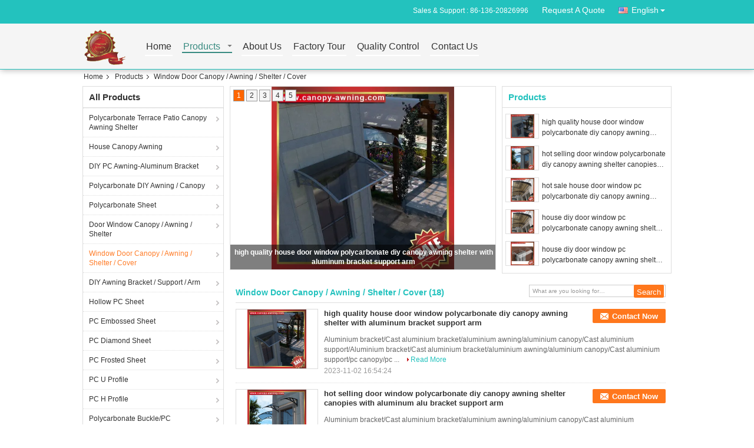

--- FILE ---
content_type: text/html
request_url: https://www.canopy-awning.com/supplier-139508-window-door-canopy-awning-shelter-cover
body_size: 15095
content:

<!DOCTYPE html>
<html lang="en">
<head>
	<meta charset="utf-8">
	<meta http-equiv="X-UA-Compatible" content="IE=edge">
	<meta name="viewport" content="width=device-width, initial-scale=1">
    <title>Window Door Canopy / Awning / Shelter / Cover on sales  - Quality Window Door Canopy / Awning / Shelter / Cover supplier</title>
    <meta name="keywords" content="Window Door Canopy / Awning / Shelter / Cover, Window Door Canopy / Awning / Shelter / Cover supplier, Window Door Canopy / Awning / Shelter / Cover on sales, Window Door Canopy / Awning / Shelter / Cover exporter" />
    <meta name="description" content="Window Door Canopy / Awning / Shelter / Cover, You can Buy good quality Window Door Canopy / Awning / Shelter / Cover , we are Window Door Canopy / Awning / Shelter / Cover distributor & Window Door Canopy / Awning / Shelter / Cover manufacturer from China market." />
    <link type="text/css" rel="stylesheet"
          href="/images/global.css" media="all">
    <link type="text/css" rel="stylesheet"
          href="/photo/canopy-awning/sitetpl/style/common.css" media="all">
    <script type="text/javascript" src="/js/jquery.js"></script>
    <script type="text/javascript" src="/js/common.js"></script>
<meta property="og:title" content="Window Door Canopy / Awning / Shelter / Cover on sales  - Quality Window Door Canopy / Awning / Shelter / Cover supplier" />
<meta property="og:description" content="Window Door Canopy / Awning / Shelter / Cover, You can Buy good quality Window Door Canopy / Awning / Shelter / Cover , we are Window Door Canopy / Awning / Shelter / Cover distributor & Window Door Canopy / Awning / Shelter / Cover manufacturer from China market." />
<meta property="og:type" content="product" />
<meta property="og:availability" content="instock" />
<meta property="og:site_name" content="Foshan Nature Decoration Materials Co.,Ltd." />
<meta property="og:url" content="https://www.canopy-awning.com/supplier-139508-window-door-canopy-awning-shelter-cover" />
<meta property="og:image" content="https://www.canopy-awning.com/photo/pt161022707-high_quality_house_door_window_polycarbonate_diy_canopy_awning_shelter_with_aluminum_bracket_support_arm.jpg" />
<link rel="canonical" href="https://www.canopy-awning.com/supplier-139508-window-door-canopy-awning-shelter-cover" />
<link rel="alternate" href="https://m.canopy-awning.com/supplier-139508-window-door-canopy-awning-shelter-cover" media="only screen and (max-width: 640px)" />
<style type="text/css">
/*<![CDATA[*/
.consent__cookie {position: fixed;top: 0;left: 0;width: 100%;height: 0%;z-index: 100000;}.consent__cookie_bg {position: fixed;top: 0;left: 0;width: 100%;height: 100%;background: #000;opacity: .6;display: none }.consent__cookie_rel {position: fixed;bottom:0;left: 0;width: 100%;background: #fff;display: -webkit-box;display: -ms-flexbox;display: flex;flex-wrap: wrap;padding: 24px 80px;-webkit-box-sizing: border-box;box-sizing: border-box;-webkit-box-pack: justify;-ms-flex-pack: justify;justify-content: space-between;-webkit-transition: all ease-in-out .3s;transition: all ease-in-out .3s }.consent__close {position: absolute;top: 20px;right: 20px;cursor: pointer }.consent__close svg {fill: #777 }.consent__close:hover svg {fill: #000 }.consent__cookie_box {flex: 1;word-break: break-word;}.consent__warm {color: #777;font-size: 16px;margin-bottom: 12px;line-height: 19px }.consent__title {color: #333;font-size: 20px;font-weight: 600;margin-bottom: 12px;line-height: 23px }.consent__itxt {color: #333;font-size: 14px;margin-bottom: 12px;display: -webkit-box;display: -ms-flexbox;display: flex;-webkit-box-align: center;-ms-flex-align: center;align-items: center }.consent__itxt i {display: -webkit-inline-box;display: -ms-inline-flexbox;display: inline-flex;width: 28px;height: 28px;border-radius: 50%;background: #e0f9e9;margin-right: 8px;-webkit-box-align: center;-ms-flex-align: center;align-items: center;-webkit-box-pack: center;-ms-flex-pack: center;justify-content: center }.consent__itxt svg {fill: #3ca860 }.consent__txt {color: #a6a6a6;font-size: 14px;margin-bottom: 8px;line-height: 17px }.consent__btns {display: -webkit-box;display: -ms-flexbox;display: flex;-webkit-box-orient: vertical;-webkit-box-direction: normal;-ms-flex-direction: column;flex-direction: column;-webkit-box-pack: center;-ms-flex-pack: center;justify-content: center;flex-shrink: 0;}.consent__btn {width: 280px;height: 40px;line-height: 40px;text-align: center;background: #3ca860;color: #fff;border-radius: 4px;margin: 8px 0;-webkit-box-sizing: border-box;box-sizing: border-box;cursor: pointer;font-size:14px}.consent__btn:hover {background: #00823b }.consent__btn.empty {color: #3ca860;border: 1px solid #3ca860;background: #fff }.consent__btn.empty:hover {background: #3ca860;color: #fff }.open .consent__cookie_bg {display: block }.open .consent__cookie_rel {bottom: 0 }@media (max-width: 760px) {.consent__btns {width: 100%;align-items: center;}.consent__cookie_rel {padding: 20px 24px }}.consent__cookie.open {display: block;}.consent__cookie {display: none;}
/*]]>*/
</style>
<script type="text/javascript">
/*<![CDATA[*/
window.isvideotpl = 0;window.detailurl = '';
var isShowGuide=0;showGuideColor=0;var company_type = 4;var webim_domain = '';

var colorUrl = '';
var aisearch = 0;
var selfUrl = '';
window.playerReportUrl='/vod/view_count/report';
var query_string = ["Products","Show",139508];
var g_tp = '';
var customtplcolor = 99301;
window.predomainsub = "";
/*]]>*/
</script>
</head>
<body>
<div class="cont_main_whole">
<style>
.f_header_main_raq .select_language dt div:hover,
.f_header_main_raq .select_language dt div:hover
 {
    color: #ce7500;;
    text-decoration: underline;
}
.f_header_main_raq .select_language dt div{
    color: #333;
}
</style>
<div class="f_header_main_raq">
        <div class="head_top">
        <div class="head_top_inner">
                        <span class="tel_num">Sales & Support : <font id="hourZone"></font> </span>
                        <a class="raq" target="_blank" title="Foshan Nature Decoration Materials Co.,Ltd." href="/contactnow.html">Request A Quote</a>                                        <div class="select_language_wrap" id="selectlang">
                                        <a id="tranimg" href="javascript:void(0)"   class="ope english">English<span class="w_arrow"></span>
                    </a>
                    <dl class="select_language">
                                                    <dt class="english">
                                                            <a title="China good quality Polycarbonate Terrace Patio Canopy Awning Shelter  on sales" href="https://www.canopy-awning.com/supplier-139508-window-door-canopy-awning-shelter-cover">English</a>                            </dt>
                                            </dl>
                </div>
                    </div>
    </div>
    <div class="head_bottom" id="head_menu">
        <a title="China Polycarbonate Terrace Patio Canopy Awning Shelter manufacturer" href="//www.canopy-awning.com"><img class="logo_wrap" onerror="$(this).parent().hide();" src="/logo.gif" alt="China Polycarbonate Terrace Patio Canopy Awning Shelter manufacturer" /></a>        <ul>
                                                                <li id="headHome" >
                        <a class="nav_a" target="_self" title="Foshan Nature Decoration Materials Co.,Ltd." href="/">Home</a>                    </li>
                                                                                <li id="productLi" class="cur">
                        <a class="nav_a" target="_self" title="Foshan Nature Decoration Materials Co.,Ltd." href="/products.html">Products</a>                        <div class="products">
                                                            <a title="Polycarbonate Terrace Patio Canopy Awning Shelter" href="/supplier-196128-polycarbonate-terrace-patio-canopy-awning-shelter">Polycarbonate Terrace Patio Canopy Awning Shelter</a>                                                            <a title="House Canopy Awning" href="/supplier-139495-house-canopy-awning">House Canopy Awning</a>                                                            <a title="DIY PC Awning-Aluminum Bracket" href="/supplier-139496-diy-pc-awning-aluminum-bracket">DIY PC Awning-Aluminum Bracket</a>                                                            <a title="Polycarbonate DIY Awning / Canopy" href="/supplier-139497-polycarbonate-diy-awning-canopy">Polycarbonate DIY Awning / Canopy</a>                                                            <a title="Polycarbonate Sheet" href="/supplier-139499-polycarbonate-sheet">Polycarbonate Sheet</a>                                                            <a title="Door Window Canopy / Awning / Shelter" href="/supplier-139507-door-window-canopy-awning-shelter">Door Window Canopy / Awning / Shelter</a>                                                            <a title="Window Door Canopy / Awning / Shelter / Cover" href="/supplier-139508-window-door-canopy-awning-shelter-cover">Window Door Canopy / Awning / Shelter / Cover</a>                                                            <a title="DIY Awning Bracket / Support / Arm" href="/supplier-139503-diy-awning-bracket-support-arm">DIY Awning Bracket / Support / Arm</a>                                                            <a title="Hollow PC Sheet" href="/supplier-139500-hollow-pc-sheet">Hollow PC Sheet</a>                                                            <a title="PC Embossed Sheet" href="/supplier-139504-pc-embossed-sheet">PC Embossed Sheet</a>                                                            <a title="PC Diamond Sheet" href="/supplier-139506-pc-diamond-sheet">PC Diamond Sheet</a>                                                            <a title="PC Frosted Sheet" href="/supplier-139505-pc-frosted-sheet">PC Frosted Sheet</a>                                                            <a title="PC U Profile" href="/supplier-139501-pc-u-profile">PC U Profile</a>                                                            <a title="PC H Profile" href="/supplier-139509-pc-h-profile">PC H Profile</a>                                                            <a title="Polycarbonate Buckle/PC Connector/PC Snap" href="/supplier-139502-polycarbonate-buckle-pc-connector-pc-snap">Polycarbonate Buckle/PC Connector/PC Snap</a>                                                            <a title="Crystal Hollow PC Sheet" href="/supplier-139510-crystal-hollow-pc-sheet">Crystal Hollow PC Sheet</a>                                                            <a title="Multi-wall PC Sheet" href="/supplier-139511-multi-wall-pc-sheet">Multi-wall PC Sheet</a>                                                            <a title="Corrugated Polycarbonate sheet" href="/supplier-244636-corrugated-polycarbonate-sheet">Corrugated Polycarbonate sheet</a>                                                            <a title="Honeycomb Polycarbonate Panel" href="/supplier-242924-honeycomb-polycarbonate-panel">Honeycomb Polycarbonate Panel</a>                                                            <a title="DIY PC Awning/Canopy" href="/supplier-139513-diy-pc-awning-canopy">DIY PC Awning/Canopy</a>                                                            <a title="PC Sheet" href="/supplier-139514-pc-sheet">PC Sheet</a>                                                            <a title="Polycarbonate Carport/Park Car Canopy" href="/supplier-201086-polycarbonate-carport-park-car-canopy">Polycarbonate Carport/Park Car Canopy</a>                                                            <a title="Greenhouse,Conservatory" href="/supplier-145609-greenhouse-conservatory">Greenhouse,Conservatory</a>                                                            <a title="Glass Sun House/Outdoor Sunroom/Aluminium House" href="/supplier-237036-glass-sun-house-outdoor-sunroom-aluminium-house">Glass Sun House/Outdoor Sunroom/Aluminium House</a>                                                            <a title="Aluminum Profile/Aluminum Connector/Aluminium Bar" href="/supplier-215528-aluminum-profile-aluminum-connector-aluminium-bar">Aluminum Profile/Aluminum Connector/Aluminium Bar</a>                                                            <a title="Clear Polycarbonate Boat/Transparent PC Canoe/Crystal Kayak" href="/supplier-255888-clear-polycarbonate-boat-transparent-pc-canoe-crystal-kayak">Clear Polycarbonate Boat/Transparent PC Canoe/Crystal Kayak</a>                                                            <a title="Outdoor Aluminum Pavilion Gazebo" href="/supplier-235104-outdoor-aluminum-pavilion-gazebo">Outdoor Aluminum Pavilion Gazebo</a>                                                            <a title="Outdoor Canopies Canopy for House" href="/supplier-234576-outdoor-canopies-canopy-for-house">Outdoor Canopies Canopy for House</a>                                                            <a title="Outdoor Aluminum Pergola" href="/supplier-235111-outdoor-aluminum-pergola">Outdoor Aluminum Pergola</a>                                                            <a title="Archy Polycarbonate Canopy,Awning" href="/supplier-139512-archy-polycarbonate-canopy-awning">Archy Polycarbonate Canopy,Awning</a>                                                            <a title="Polycarbonate Cover/PC Skylight" href="/supplier-262793-polycarbonate-cover-pc-skylight">Polycarbonate Cover/PC Skylight</a>                                                            <a title="Polycarbonate Board For Highway Sound Barrier" href="/supplier-262807-polycarbonate-board-for-highway-sound-barrier">Polycarbonate Board For Highway Sound Barrier</a>                                                            <a title="U-lock Hollow Polycarbonate Sheet" href="/supplier-262851-u-lock-hollow-polycarbonate-sheet">U-lock Hollow Polycarbonate Sheet</a>                                                    </div>
                    </li>
                                                                                <li id="headAboutUs" >
                        <a class="nav_a" target="_self" title="Foshan Nature Decoration Materials Co.,Ltd." href="/aboutus.html">About Us</a>                    </li>
                                                                                <li id="headFactorytour" >
                        <a class="nav_a" target="_self" title="Foshan Nature Decoration Materials Co.,Ltd." href="/factory.html">Factory Tour</a>                    </li>
                                                                                <li id="headQualityControl" >
                        <a class="nav_a" target="_self" title="Foshan Nature Decoration Materials Co.,Ltd." href="/quality.html">Quality Control</a>                    </li>
                                                                                <li id="headContactUs" >
                        <a class="nav_a" target="_self" title="Foshan Nature Decoration Materials Co.,Ltd." href="/contactus.html">Contact Us</a>                    </li>
                                                                </ul>
    </div>
    <div class="clearfix"></div>
</div>
    <script>
        var show_f_header_main_dealZoneHour = true;
    </script>

<script>
    if (window.addEventListener) {
        window.addEventListener("load", function() {
            f_headmenucur();
            if (document.getElementById("tranimg")) {
                $(document).click(function(event) {
                    if (event.currentTarget.activeElement.id != 'tranimg') {
                        $('.select_language').hide();
                    }
                });
            }
            $("#productLi").mouseover(function() {
                $(this).children(".products").show();
            })
            $("#productLi").mouseout(function() {
                $(this).children(".products").hide();
            })

            if ((typeof(show_f_header_main_dealZoneHour) != "undefined") && show_f_header_main_dealZoneHour) {
                f_header_main_dealZoneHour(
                    "00",
                    "09",
                    "00",
                    "18",
                    "86-136-20826996",
                    "");
            }
        }, false);
    } else {
        window.attachEvent("onload", function() {
            f_headmenucur();
            if (document.getElementById("tranimg")) {
                $(document).click(function(event) {
                    if (event.currentTarget.activeElement.id != 'tranimg') {
                        $('.select_language').hide();
                    }
                });
            }
            $("#productLi").mouseover(function() {
                $(this).children(".products").show();
            })
            $("#productLi").mouseout(function() {
                $(this).children(".products").hide();
            })

            if ((typeof(show_f_header_main_dealZoneHour) != "undefined") && show_f_header_main_dealZoneHour) {
                f_header_main_dealZoneHour(
                    "00",
                    "09",
                    "00",
                    "18",
                    "86-136-20826996",
                    "");
            }
        });
    }
    if (document.getElementById("tranimg").addEventListener) {
        document.getElementById("tranimg").addEventListener("click", function(event) {
            f_header_main_float_selectLanguage(event);
        }, false);
    } else {
        document.getElementById("tranimg").attachEvent("click", function(event) {
            f_header_main_float_selectLanguage(event);
        });
    }
</script>


<!-- 视频停止 -->
<script>
    $(function($) {
        var scroll = true
        var isUpScroll = false; //记录滚动条滚动方向
        $(window).scroll(function() {
            if (scroll) {
                scroll = false;
                setTimeout(() => {

                    //滚动条滚动方向判断
                    var scrollDirectionFunc = function(e) {
                        e = e || window.event;
                        if (e.wheelDelta) { //判断浏览器IE，谷歌滑轮事件
                            if (e.wheelDelta > 0) { //当滑轮向上滚动时
                                isUpScroll = true;
                            }
                            if (e.wheelDelta < 0) { //当滑轮向下滚动时
                                isUpScroll = false;
                            }
                        } else if (e.detail) { //Firefox滑轮事件
                            if (e.detail > 0) { //当滑轮向下滚动时
                                isUpScroll = false;
                            }
                            if (e.detail < 0) { //当滑轮向上滚动时
                                isUpScroll = true;
                            }
                        }
                    };
                    if (document.attachEvent) {
                        document.attachEvent('onmousewheel', scrollDirectionFunc);
                    }
                    //Firefox使用addEventListener添加滚轮事件
                    if (document.addEventListener) { //firefox
                        document.addEventListener('DOMMouseScroll', scrollDirectionFunc, false);
                    }
                    //Safari与Chrome属于同一类型
                    window.onmousewheel = document.onmousewheel = scrollDirectionFunc;
                    var wTop = $(window).height();
                    var dTop = $(document).scrollTop();
                    console.log($("video"))

                    $("video").each(function(index) {
                        let domTOP = $(this).offset().top
                        let domHeight = $(this).height()
                        console.log(isUpScroll, domTOP > dTop, domTOP < wTop + dTop)
                        if (!isUpScroll && domTOP + domHeight > dTop && domTOP + domHeight < wTop + dTop) {
                            $(this).get(0).play()
                        } else if (isUpScroll && domTOP > dTop && domTOP < wTop + dTop) {
                            $(this).get(0).play()
                        } else {
                            $(this).get(0).pause()

                        }
                    })
                    scroll = true;
                }, 310);
            }

        });
    })
</script></div>
<div class="cont_main_box">
                <div class="f_header_breadcrumb">
    <a title="" href="/">Home</a>    <a title="" href="/products.html">Products</a><h2 class="index-bread" >Window Door Canopy / Awning / Shelter / Cover</h2></div>
         <div class="cont_main_n">
                
<div class="n_menu_list">
    <div class="main_title"><span class="main_con">All Products</span></div>
                
        <div class="item ">
            <strong>
                
                <a title="China Polycarbonate Terrace Patio Canopy Awning Shelter  on sales" href="/supplier-196128-polycarbonate-terrace-patio-canopy-awning-shelter">Polycarbonate Terrace Patio Canopy Awning Shelter</a>
                                                    <span class="num">(43)</span>
                            </strong>
                                </div>
                
        <div class="item ">
            <strong>
                
                <a title="China House Canopy Awning  on sales" href="/supplier-139495-house-canopy-awning">House Canopy Awning</a>
                                                    <span class="num">(49)</span>
                            </strong>
                                </div>
                
        <div class="item ">
            <strong>
                
                <a title="China DIY PC Awning-Aluminum Bracket  on sales" href="/supplier-139496-diy-pc-awning-aluminum-bracket">DIY PC Awning-Aluminum Bracket</a>
                                                    <span class="num">(11)</span>
                            </strong>
                                </div>
                
        <div class="item ">
            <strong>
                
                <a title="China Polycarbonate DIY Awning / Canopy  on sales" href="/supplier-139497-polycarbonate-diy-awning-canopy">Polycarbonate DIY Awning / Canopy</a>
                                                    <span class="num">(43)</span>
                            </strong>
                                </div>
                
        <div class="item ">
            <strong>
                
                <a title="China Polycarbonate Sheet  on sales" href="/supplier-139499-polycarbonate-sheet">Polycarbonate Sheet</a>
                                                    <span class="num">(8)</span>
                            </strong>
                                </div>
                
        <div class="item ">
            <strong>
                
                <a title="China Door Window Canopy / Awning / Shelter  on sales" href="/supplier-139507-door-window-canopy-awning-shelter">Door Window Canopy / Awning / Shelter</a>
                                                    <span class="num">(17)</span>
                            </strong>
                                </div>
                
        <div class="item active">
            <strong>
                
                <a title="China Window Door Canopy / Awning / Shelter / Cover  on sales" href="/supplier-139508-window-door-canopy-awning-shelter-cover">Window Door Canopy / Awning / Shelter / Cover</a>
                                                    <span class="num">(18)</span>
                            </strong>
                                </div>
                
        <div class="item ">
            <strong>
                
                <a title="China DIY Awning Bracket / Support / Arm  on sales" href="/supplier-139503-diy-awning-bracket-support-arm">DIY Awning Bracket / Support / Arm</a>
                                                    <span class="num">(7)</span>
                            </strong>
                                </div>
                
        <div class="item ">
            <strong>
                
                <a title="China Hollow PC Sheet  on sales" href="/supplier-139500-hollow-pc-sheet">Hollow PC Sheet</a>
                                                    <span class="num">(11)</span>
                            </strong>
                                </div>
                
        <div class="item ">
            <strong>
                
                <a title="China PC Embossed Sheet  on sales" href="/supplier-139504-pc-embossed-sheet">PC Embossed Sheet</a>
                                                    <span class="num">(0)</span>
                            </strong>
                                </div>
                
        <div class="item ">
            <strong>
                
                <a title="China PC Diamond Sheet  on sales" href="/supplier-139506-pc-diamond-sheet">PC Diamond Sheet</a>
                                                    <span class="num">(2)</span>
                            </strong>
                                </div>
                
        <div class="item ">
            <strong>
                
                <a title="China PC Frosted Sheet  on sales" href="/supplier-139505-pc-frosted-sheet">PC Frosted Sheet</a>
                                                    <span class="num">(2)</span>
                            </strong>
                                </div>
                
        <div class="item ">
            <strong>
                
                <a title="China PC U Profile  on sales" href="/supplier-139501-pc-u-profile">PC U Profile</a>
                                                    <span class="num">(4)</span>
                            </strong>
                                </div>
                
        <div class="item ">
            <strong>
                
                <a title="China PC H Profile  on sales" href="/supplier-139509-pc-h-profile">PC H Profile</a>
                                                    <span class="num">(5)</span>
                            </strong>
                                </div>
                
        <div class="item ">
            <strong>
                
                <a title="China Polycarbonate Buckle/PC Connector/PC Snap  on sales" href="/supplier-139502-polycarbonate-buckle-pc-connector-pc-snap">Polycarbonate Buckle/PC Connector/PC Snap</a>
                                                    <span class="num">(8)</span>
                            </strong>
                                </div>
                
        <div class="item ">
            <strong>
                
                <a title="China Crystal Hollow PC Sheet  on sales" href="/supplier-139510-crystal-hollow-pc-sheet">Crystal Hollow PC Sheet</a>
                                                    <span class="num">(5)</span>
                            </strong>
                                </div>
                
        <div class="item ">
            <strong>
                
                <a title="China Multi-wall PC Sheet  on sales" href="/supplier-139511-multi-wall-pc-sheet">Multi-wall PC Sheet</a>
                                                    <span class="num">(9)</span>
                            </strong>
                                </div>
                
        <div class="item ">
            <strong>
                
                <a title="China Corrugated Polycarbonate sheet  on sales" href="/supplier-244636-corrugated-polycarbonate-sheet">Corrugated Polycarbonate sheet</a>
                                                    <span class="num">(4)</span>
                            </strong>
                                </div>
                
        <div class="item ">
            <strong>
                
                <a title="China Honeycomb Polycarbonate Panel  on sales" href="/supplier-242924-honeycomb-polycarbonate-panel">Honeycomb Polycarbonate Panel</a>
                                                    <span class="num">(5)</span>
                            </strong>
                                </div>
                
        <div class="item ">
            <strong>
                
                <a title="China DIY PC Awning/Canopy  on sales" href="/supplier-139513-diy-pc-awning-canopy">DIY PC Awning/Canopy</a>
                                                    <span class="num">(28)</span>
                            </strong>
                                </div>
                
        <div class="item ">
            <strong>
                
                <a title="China PC Sheet  on sales" href="/supplier-139514-pc-sheet">PC Sheet</a>
                                                    <span class="num">(17)</span>
                            </strong>
                                </div>
                
        <div class="item ">
            <strong>
                
                <a title="China Polycarbonate Carport/Park Car Canopy  on sales" href="/supplier-201086-polycarbonate-carport-park-car-canopy">Polycarbonate Carport/Park Car Canopy</a>
                                                    <span class="num">(54)</span>
                            </strong>
                                </div>
                
        <div class="item ">
            <strong>
                
                <a title="China Greenhouse,Conservatory  on sales" href="/supplier-145609-greenhouse-conservatory">Greenhouse,Conservatory</a>
                                                    <span class="num">(6)</span>
                            </strong>
                                </div>
                
        <div class="item ">
            <strong>
                
                <a title="China Glass Sun House/Outdoor Sunroom/Aluminium House  on sales" href="/supplier-237036-glass-sun-house-outdoor-sunroom-aluminium-house">Glass Sun House/Outdoor Sunroom/Aluminium House</a>
                                                    <span class="num">(24)</span>
                            </strong>
                                </div>
                
        <div class="item ">
            <strong>
                
                <a title="China Aluminum Profile/Aluminum Connector/Aluminium Bar  on sales" href="/supplier-215528-aluminum-profile-aluminum-connector-aluminium-bar">Aluminum Profile/Aluminum Connector/Aluminium Bar</a>
                                                    <span class="num">(10)</span>
                            </strong>
                                </div>
                
        <div class="item ">
            <strong>
                
                <a title="China Clear Polycarbonate Boat/Transparent PC Canoe/Crystal Kayak  on sales" href="/supplier-255888-clear-polycarbonate-boat-transparent-pc-canoe-crystal-kayak">Clear Polycarbonate Boat/Transparent PC Canoe/Crystal Kayak</a>
                                                    <span class="num">(8)</span>
                            </strong>
                                </div>
                
        <div class="item ">
            <strong>
                
                <a title="China Outdoor Aluminum Pavilion Gazebo  on sales" href="/supplier-235104-outdoor-aluminum-pavilion-gazebo">Outdoor Aluminum Pavilion Gazebo</a>
                                                    <span class="num">(46)</span>
                            </strong>
                                </div>
                
        <div class="item ">
            <strong>
                
                <a title="China Outdoor Canopies Canopy for House  on sales" href="/supplier-234576-outdoor-canopies-canopy-for-house">Outdoor Canopies Canopy for House</a>
                                                    <span class="num">(5)</span>
                            </strong>
                                </div>
                
        <div class="item ">
            <strong>
                
                <a title="China Outdoor Aluminum Pergola  on sales" href="/supplier-235111-outdoor-aluminum-pergola">Outdoor Aluminum Pergola</a>
                                                    <span class="num">(16)</span>
                            </strong>
                                </div>
                
        <div class="item ">
            <strong>
                
                <a title="China Archy Polycarbonate Canopy,Awning  on sales" href="/supplier-139512-archy-polycarbonate-canopy-awning">Archy Polycarbonate Canopy,Awning</a>
                                                    <span class="num">(0)</span>
                            </strong>
                                </div>
                
        <div class="item ">
            <strong>
                
                <a title="China Polycarbonate Cover/PC Skylight  on sales" href="/supplier-262793-polycarbonate-cover-pc-skylight">Polycarbonate Cover/PC Skylight</a>
                                                    <span class="num">(2)</span>
                            </strong>
                                </div>
                
        <div class="item ">
            <strong>
                
                <a title="China Polycarbonate Board For Highway Sound Barrier  on sales" href="/supplier-262807-polycarbonate-board-for-highway-sound-barrier">Polycarbonate Board For Highway Sound Barrier</a>
                                                    <span class="num">(5)</span>
                            </strong>
                                </div>
                
        <div class="item ">
            <strong>
                
                <a title="China U-lock Hollow Polycarbonate Sheet  on sales" href="/supplier-262851-u-lock-hollow-polycarbonate-sheet">U-lock Hollow Polycarbonate Sheet</a>
                                                    <span class="num">(3)</span>
                            </strong>
                                </div>
    </div>

                

                                                <div class="n_contact_box">
	<dl class="l_msy">
		<dd>I'm Online Chat Now</dd>
		<dt>
                                                				<div class="four"><a href="mailto:canopyawning@163.com"></a></div>                        		</dt>
	</dl>
	<div class="btn-wrap">
		<form
				onSubmit="return changeAction(this,'/contactnow.html');"
				method="POST" target="_blank">
			<input type="hidden" name="pid" value="0"/>
			<input type="submit" name="submit" value="Contact Now" class="btn submit_btn" style="background:#ff771c url(/images/css-sprite.png) -255px -213px;color:#fff;border-radius:2px;padding:2px 18px 2px 40px;width:auto;height:2em;">
		</form>
	</div>
</div>
<script>
    function n_contact_box_ready() {
        if (typeof(changeAction) == "undefined") {
            changeAction = function (formname, url) {
                formname.action = url;
            }
        }
    }
    if(window.addEventListener){
        window.addEventListener("load",n_contact_box_ready,false);
    }
    else{
        window.attachEvent("onload",n_contact_box_ready);
    }
</script>

        </div>
        <div class="cont_main_no">
            <div class="cont_main_no_inner">
                <div class="n_turn5_productcata">
    <div class="lr_buttons" style="display: none">
        <span class="l_btn"></span>
        <span class="r_btn"></span>
        <div class="clearfix"></div>
    </div>
            <div class="img_wrap" id="picTitle1" style="display: none">
            <a class="img_box" title="high quality house door window polycarbonate diy canopy awning shelter with aluminum bracket support arm" href="/sale-41292672-high-quality-house-door-window-polycarbonate-diy-canopy-awning-shelter-with-aluminum-bracket-support.html"><img alt="high quality house door window polycarbonate diy canopy awning shelter with aluminum bracket support arm" class="lazyi" data-original="/photo/pt161022707-high_quality_house_door_window_polycarbonate_diy_canopy_awning_shelter_with_aluminum_bracket_support_arm.jpg" src="/images/load_icon.gif" /></a>            <div class="text"><a title="high quality house door window polycarbonate diy canopy awning shelter with aluminum bracket support arm" href="/sale-41292672-high-quality-house-door-window-polycarbonate-diy-canopy-awning-shelter-with-aluminum-bracket-support.html">high quality house door window polycarbonate diy canopy awning shelter with aluminum bracket support arm</a></div>
        </div>
            <div class="img_wrap" id="picTitle2" style="display: none">
            <a class="img_box" title="hot selling door window polycarbonate diy canopy awning shelter canopies with aluminum alu bracket support arm" href="/sale-32534656-hot-selling-door-window-polycarbonate-diy-canopy-awning-shelter-canopies-with-aluminum-alu-bracket-s.html"><img alt="hot selling door window polycarbonate diy canopy awning shelter canopies with aluminum alu bracket support arm" class="lazyi" data-original="/photo/pt160984756-hot_selling_door_window_polycarbonate_diy_canopy_awning_shelter_canopies_with_aluminum_alu_bracket_support_arm.jpg" src="/images/load_icon.gif" /></a>            <div class="text"><a title="hot selling door window polycarbonate diy canopy awning shelter canopies with aluminum alu bracket support arm" href="/sale-32534656-hot-selling-door-window-polycarbonate-diy-canopy-awning-shelter-canopies-with-aluminum-alu-bracket-s.html">hot selling door window polycarbonate diy canopy awning shelter canopies with aluminum alu bracket support arm</a></div>
        </div>
            <div class="img_wrap" id="picTitle3" style="display: none">
            <a class="img_box" title="hot sale house door window pc polycarbonate diy canopy awning shelter canopies cover with aluminum alu bracket support" href="/sale-13861949-hot-sale-house-door-window-pc-polycarbonate-diy-canopy-awning-shelter-canopies-cover-with-aluminum-a.html"><img alt="hot sale house door window pc polycarbonate diy canopy awning shelter canopies cover with aluminum alu bracket support" class="lazyi" data-original="/photo/pt32297556-hot_sale_house_door_window_pc_polycarbonate_diy_canopy_awning_shelter_canopies_cover_with_aluminum_alu_bracket_support.jpg" src="/images/load_icon.gif" /></a>            <div class="text"><a title="hot sale house door window pc polycarbonate diy canopy awning shelter canopies cover with aluminum alu bracket support" href="/sale-13861949-hot-sale-house-door-window-pc-polycarbonate-diy-canopy-awning-shelter-canopies-cover-with-aluminum-a.html">hot sale house door window pc polycarbonate diy canopy awning shelter canopies cover with aluminum alu bracket support</a></div>
        </div>
            <div class="img_wrap" id="picTitle4" style="display: none">
            <a class="img_box" title="house diy door window pc polycarbonate canopy awning shelter canopies shield with aluminum alu bracket arm for sale" href="/sale-13485136-house-diy-door-window-pc-polycarbonate-canopy-awning-shelter-canopies-shield-with-aluminum-alu-brack.html"><img alt="house diy door window pc polycarbonate canopy awning shelter canopies shield with aluminum alu bracket arm for sale" class="lazyi" data-original="/photo/pt32297556-house_diy_door_window_pc_polycarbonate_canopy_awning_shelter_canopies_shield_with_aluminum_alu_bracket_arm_for_sale.jpg" src="/images/load_icon.gif" /></a>            <div class="text"><a title="house diy door window pc polycarbonate canopy awning shelter canopies shield with aluminum alu bracket arm for sale" href="/sale-13485136-house-diy-door-window-pc-polycarbonate-canopy-awning-shelter-canopies-shield-with-aluminum-alu-brack.html">house diy door window pc polycarbonate canopy awning shelter canopies shield with aluminum alu bracket arm for sale</a></div>
        </div>
            <div class="img_wrap" id="picTitle5" style="display: none">
            <a class="img_box" title="house diy door window pc polycarbonate canopy awning shelter canopies cover with cast aluminum alu bracket arm for sale" href="/sale-13376557-house-diy-door-window-pc-polycarbonate-canopy-awning-shelter-canopies-cover-with-cast-aluminum-alu-b.html"><img alt="house diy door window pc polycarbonate canopy awning shelter canopies cover with cast aluminum alu bracket arm for sale" class="lazyi" data-original="/photo/pt31812193-house_diy_door_window_pc_polycarbonate_canopy_awning_shelter_canopies_cover_with_cast_aluminum_alu_bracket_arm_for_sale.jpg" src="/images/load_icon.gif" /></a>            <div class="text"><a title="house diy door window pc polycarbonate canopy awning shelter canopies cover with cast aluminum alu bracket arm for sale" href="/sale-13376557-house-diy-door-window-pc-polycarbonate-canopy-awning-shelter-canopies-cover-with-cast-aluminum-alu-b.html">house diy door window pc polycarbonate canopy awning shelter canopies cover with cast aluminum alu bracket arm for sale</a></div>
        </div>
        <div class="clearfix"></div>
    <div class="part_1 switch-tab">
                            <a id="tab1" href="javascript:void(0);" onclick="return false;">1</a>
                    <a id="tab2" href="javascript:void(0);" onclick="return false;">2</a>
                    <a id="tab3" href="javascript:void(0);" onclick="return false;">3</a>
                    <a id="tab4" href="javascript:void(0);" onclick="return false;">4</a>
                    <a id="tab5" href="javascript:void(0);" onclick="return false;">5</a>
            </div>
    <div class="clearfix"></div>
</div>
<div class="clearfix"></div>
<script type="text/javascript">
    $(function () {
        $.fn.extend({
            "nav": function (con) {
                var $this = $(this), $nav = $this.find('.switch-tab'), t = (con && con.t) || 3000,
                    a = (con && con.a) || 500, i = 0, autoChange = function () {
                        $nav.find('a:eq(' + (i + 1 === 5 ? 0 : i + 1) + ')').addClass('current').siblings().removeClass('current');
                        $this.find('.img_wrap:eq(' + i + ')').css('display', 'none').end().find('.img_wrap:eq(' + (i + 1 === 5 ? 0 : i + 1) + ')').css({
                            display: 'block',
                            opacity: 0
                        }).animate({
                            opacity: 1
                        }, a, function () {
                            i = i + 1 === 5 ? 0 : i + 1;
                        }).siblings('.img_wrap').css({
                            display: 'none',
                            opacity: 0
                        });
                    }, st = setInterval(autoChange, t);
                $this.hover(function () {
                    clearInterval(st);
                    return false;
                }, function () {
                    st = setInterval(autoChange, t);
                    return false;
                }).find('.lr_buttons>span').bind('click', function () {
                    var current = $nav.find('.current').index();
                    i = $(this).attr('class') === 'l_btn' ? current - 2 : current;
                    autoChange();
                    return false;
                }).end().find('.switch-tab>a').bind('mouseover', function () {
                    i = $(this).index() - 1;
                    autoChange();
                    return false;
                });
                return $this;
            }
        });
    })
    $(document).ready(function () {
        $('.img_wrap:eq(0)').css('display', 'block');
        $('.switch-tab>a:eq(0)').addClass('current');
        $('.n_turn5_productcata').nav({
            t: 5000,	//轮播时间
            a: 1000  //过渡时间
        });
    });
</script>
                <div class="n_list5_productcata">
    <ul >
        <li class="tit">Products</li>
                    <li>
                <div class="img_y12">
                    <a class="img_box" title="high quality house door window polycarbonate diy canopy awning shelter with aluminum bracket support arm" href="/sale-41292672-high-quality-house-door-window-polycarbonate-diy-canopy-awning-shelter-with-aluminum-bracket-support.html"><img alt="high quality house door window polycarbonate diy canopy awning shelter with aluminum bracket support arm" class="lazyi" data-original="/photo/pt161022707-high_quality_house_door_window_polycarbonate_diy_canopy_awning_shelter_with_aluminum_bracket_support_arm.jpg" src="/images/load_icon.gif" /></a>                </div>
                <div class="tit_y12">
                    <h2>
                        <a class="text" title="high quality house door window polycarbonate diy canopy awning shelter with aluminum bracket support arm" href="/sale-41292672-high-quality-house-door-window-polycarbonate-diy-canopy-awning-shelter-with-aluminum-bracket-support.html">high quality house door window polycarbonate diy canopy awning shelter with aluminum bracket support arm</a>                    </h2>
                </div>
            </li>
                    <li>
                <div class="img_y12">
                    <a class="img_box" title="hot selling door window polycarbonate diy canopy awning shelter canopies with aluminum alu bracket support arm" href="/sale-32534656-hot-selling-door-window-polycarbonate-diy-canopy-awning-shelter-canopies-with-aluminum-alu-bracket-s.html"><img alt="hot selling door window polycarbonate diy canopy awning shelter canopies with aluminum alu bracket support arm" class="lazyi" data-original="/photo/pt160984756-hot_selling_door_window_polycarbonate_diy_canopy_awning_shelter_canopies_with_aluminum_alu_bracket_support_arm.jpg" src="/images/load_icon.gif" /></a>                </div>
                <div class="tit_y12">
                    <h2>
                        <a class="text" title="hot selling door window polycarbonate diy canopy awning shelter canopies with aluminum alu bracket support arm" href="/sale-32534656-hot-selling-door-window-polycarbonate-diy-canopy-awning-shelter-canopies-with-aluminum-alu-bracket-s.html">hot selling door window polycarbonate diy canopy awning shelter canopies with aluminum alu bracket support arm</a>                    </h2>
                </div>
            </li>
                    <li>
                <div class="img_y12">
                    <a class="img_box" title="hot sale house door window pc polycarbonate diy canopy awning shelter canopies cover with aluminum alu bracket support" href="/sale-13861949-hot-sale-house-door-window-pc-polycarbonate-diy-canopy-awning-shelter-canopies-cover-with-aluminum-a.html"><img alt="hot sale house door window pc polycarbonate diy canopy awning shelter canopies cover with aluminum alu bracket support" class="lazyi" data-original="/photo/pt32297556-hot_sale_house_door_window_pc_polycarbonate_diy_canopy_awning_shelter_canopies_cover_with_aluminum_alu_bracket_support.jpg" src="/images/load_icon.gif" /></a>                </div>
                <div class="tit_y12">
                    <h2>
                        <a class="text" title="hot sale house door window pc polycarbonate diy canopy awning shelter canopies cover with aluminum alu bracket support" href="/sale-13861949-hot-sale-house-door-window-pc-polycarbonate-diy-canopy-awning-shelter-canopies-cover-with-aluminum-a.html">hot sale house door window pc polycarbonate diy canopy awning shelter canopies cover with aluminum alu bracket support</a>                    </h2>
                </div>
            </li>
                    <li>
                <div class="img_y12">
                    <a class="img_box" title="house diy door window pc polycarbonate canopy awning shelter canopies shield with aluminum alu bracket arm for sale" href="/sale-13485136-house-diy-door-window-pc-polycarbonate-canopy-awning-shelter-canopies-shield-with-aluminum-alu-brack.html"><img alt="house diy door window pc polycarbonate canopy awning shelter canopies shield with aluminum alu bracket arm for sale" class="lazyi" data-original="/photo/pt32297556-house_diy_door_window_pc_polycarbonate_canopy_awning_shelter_canopies_shield_with_aluminum_alu_bracket_arm_for_sale.jpg" src="/images/load_icon.gif" /></a>                </div>
                <div class="tit_y12">
                    <h2>
                        <a class="text" title="house diy door window pc polycarbonate canopy awning shelter canopies shield with aluminum alu bracket arm for sale" href="/sale-13485136-house-diy-door-window-pc-polycarbonate-canopy-awning-shelter-canopies-shield-with-aluminum-alu-brack.html">house diy door window pc polycarbonate canopy awning shelter canopies shield with aluminum alu bracket arm for sale</a>                    </h2>
                </div>
            </li>
                    <li>
                <div class="img_y12">
                    <a class="img_box" title="house diy door window pc polycarbonate canopy awning shelter canopies cover with cast aluminum alu bracket arm for sale" href="/sale-13376557-house-diy-door-window-pc-polycarbonate-canopy-awning-shelter-canopies-cover-with-cast-aluminum-alu-b.html"><img alt="house diy door window pc polycarbonate canopy awning shelter canopies cover with cast aluminum alu bracket arm for sale" class="lazyi" data-original="/photo/pt31812193-house_diy_door_window_pc_polycarbonate_canopy_awning_shelter_canopies_cover_with_cast_aluminum_alu_bracket_arm_for_sale.jpg" src="/images/load_icon.gif" /></a>                </div>
                <div class="tit_y12">
                    <h2>
                        <a class="text" title="house diy door window pc polycarbonate canopy awning shelter canopies cover with cast aluminum alu bracket arm for sale" href="/sale-13376557-house-diy-door-window-pc-polycarbonate-canopy-awning-shelter-canopies-cover-with-cast-aluminum-alu-b.html">house diy door window pc polycarbonate canopy awning shelter canopies cover with cast aluminum alu bracket arm for sale</a>                    </h2>
                </div>
            </li>
            </ul>
</div>
                <div class="clearfix"></div>
                <div class="no_product_list toggle_product_list">
    <div class="main_title">
        <span class="main_con"><h1><span>Window Door Canopy / Awning / Shelter / Cover</span>
        </h1>
        <span class="num">(18)</span></span>
                            <div class="title_other_con">
                                    <form action="" method="POST" onsubmit="return jsWidgetSearch(this,'', 'buy','0');">
	<input type="text" name="keyword" class="text-inner" value="" placeholder="What are you looking for…">
	<input type="submit" name="submit" value="Search" class="btn search_btn" style="vertical-align:top;background-color:#ff771c;background-image:none;color:#fff;border-radius:2px;width:auto;height:22px;line-height:22px;float:left;">
</form>                            </div>
            </div>
    <div class="list_wrap grid_wrap">
                    <div class="item-wrap">
                <table cellpadding="0" cellspacing="0" width="100%">
                    <tbody>
                    <tr>
                        <td class="product_img_td">
                            <a title="China high quality house door window polycarbonate diy canopy awning shelter with aluminum bracket support arm factory" href="/sale-41292672-high-quality-house-door-window-polycarbonate-diy-canopy-awning-shelter-with-aluminum-bracket-support.html"><img alt="China high quality house door window polycarbonate diy canopy awning shelter with aluminum bracket support arm factory" class="lazyi" data-original="/photo/pt161022707-high_quality_house_door_window_polycarbonate_diy_canopy_awning_shelter_with_aluminum_bracket_support_arm.jpg" src="/images/load_icon.gif" /></a>                                                    </td>
                        <td>
                            <div class="product_detail">
                                <h2 class="product_name">
                                    <a class="texta4" title="good quality high quality house door window polycarbonate diy canopy awning shelter with aluminum bracket support arm distributor" href="/sale-41292672-high-quality-house-door-window-polycarbonate-diy-canopy-awning-shelter-with-aluminum-bracket-support.html">high quality house door window polycarbonate diy canopy awning shelter with aluminum bracket support arm</a>                                    <div class="btn_wrap" style="right:0">
                                                                                                                                 <a title="Contact Now" href="/contactnow.html"
                                               onclick='setinquiryCookie("{\"showproduct\":1,\"pid\":\"41292672\",\"name\":\"high quality house door window polycarbonate diy canopy awning shelter with aluminum bracket support arm\",\"source_url\":\"\\/sale-41292672-high-quality-house-door-window-polycarbonate-diy-canopy-awning-shelter-with-aluminum-bracket-support.html\",\"picurl\":\"\\/photo\\/pd161022707-high_quality_house_door_window_polycarbonate_diy_canopy_awning_shelter_with_aluminum_bracket_support_arm.jpg\",\"propertyDetail\":[[\"Cover\",\"polycarbonate sheet\"],[\"Cover color\",\"clear,brown,green,blue,opal\"],[\"Bracket\",\"cast aluminum\"],[\"Bracket color\",\"black,grey,white,champagne\"]],\"company_name\":null,\"picurl_c\":\"\\/photo\\/pc161022707-high_quality_house_door_window_polycarbonate_diy_canopy_awning_shelter_with_aluminum_bracket_support_arm.jpg\",\"price\":\"\",\"username\":\"Jackson Chan\",\"viewTime\":\"Last Login : 1 hours 24 minutes ago\",\"subject\":\"What is the CIF price on your high quality house door window polycarbonate diy canopy awning shelter with aluminum bracket support arm\",\"countrycode\":\"\"}");' class="btn submit_4"
                                               style="background:#ff771c url(/images/css-sprite.png) -261px -214px;color:#fff;border-radius:2px;padding:0 13px 0 33px;width:auto;height:24px;line-height:25px;border:0;font-size:13px;display: inline-block;">Contact Now</a>
                                                                               
                                    </div>
                                </h2>
                                <div class="intr hidden_box" >Aluminium bracket/Cast aluminium bracket/aluminium awning/aluminium canopy/Cast aluminium support/Aluminium bracket/Cast aluminium bracket/aluminium awning/aluminium canopy/Cast aluminium support/pc canopy/pc ...                                    <a class="more" title="China high quality house door window polycarbonate diy canopy awning shelter with aluminum bracket support arm sales" href="/sale-41292672-high-quality-house-door-window-polycarbonate-diy-canopy-awning-shelter-with-aluminum-bracket-support.html">Read More</a>                                                                    </div>
                                                                <span class="time">2023-11-02 16:54:24</span>
                            </div>
                        </td>
                    </tr>
                    </tbody>
                </table>
            </div>
                    <div class="item-wrap">
                <table cellpadding="0" cellspacing="0" width="100%">
                    <tbody>
                    <tr>
                        <td class="product_img_td">
                            <a title="China hot selling door window polycarbonate diy canopy awning shelter canopies with aluminum alu bracket support arm factory" href="/sale-32534656-hot-selling-door-window-polycarbonate-diy-canopy-awning-shelter-canopies-with-aluminum-alu-bracket-s.html"><img alt="China hot selling door window polycarbonate diy canopy awning shelter canopies with aluminum alu bracket support arm factory" class="lazyi" data-original="/photo/pt160984756-hot_selling_door_window_polycarbonate_diy_canopy_awning_shelter_canopies_with_aluminum_alu_bracket_support_arm.jpg" src="/images/load_icon.gif" /></a>                                                    </td>
                        <td>
                            <div class="product_detail">
                                <h2 class="product_name">
                                    <a class="texta4" title="good quality hot selling door window polycarbonate diy canopy awning shelter canopies with aluminum alu bracket support arm distributor" href="/sale-32534656-hot-selling-door-window-polycarbonate-diy-canopy-awning-shelter-canopies-with-aluminum-alu-bracket-s.html">hot selling door window polycarbonate diy canopy awning shelter canopies with aluminum alu bracket support arm</a>                                    <div class="btn_wrap" style="right:0">
                                                                                                                                 <a title="Contact Now" href="/contactnow.html"
                                               onclick='setinquiryCookie("{\"showproduct\":1,\"pid\":\"32534656\",\"name\":\"hot selling door window polycarbonate diy canopy awning shelter canopies with aluminum alu bracket support arm\",\"source_url\":\"\\/sale-32534656-hot-selling-door-window-polycarbonate-diy-canopy-awning-shelter-canopies-with-aluminum-alu-bracket-s.html\",\"picurl\":\"\\/photo\\/pd160984756-hot_selling_door_window_polycarbonate_diy_canopy_awning_shelter_canopies_with_aluminum_alu_bracket_support_arm.jpg\",\"propertyDetail\":[[\"Cover\",\"polycarbonate sheet\"],[\"Cover color\",\"clear,brown,green,blue,opal\"],[\"Bracket\",\"cast aluminum\"],[\"Bracket color\",\"black,grey,white,champagne\"]],\"company_name\":null,\"picurl_c\":\"\\/photo\\/pc160984756-hot_selling_door_window_polycarbonate_diy_canopy_awning_shelter_canopies_with_aluminum_alu_bracket_support_arm.jpg\",\"price\":\"\",\"username\":\"Jackson Chan\",\"viewTime\":\"Last Login : 4 hours 24 minutes ago\",\"subject\":\"Please send price on your hot selling door window polycarbonate diy canopy awning shelter canopies with aluminum alu bracket support arm\",\"countrycode\":\"\"}");' class="btn submit_4"
                                               style="background:#ff771c url(/images/css-sprite.png) -261px -214px;color:#fff;border-radius:2px;padding:0 13px 0 33px;width:auto;height:24px;line-height:25px;border:0;font-size:13px;display: inline-block;">Contact Now</a>
                                                                               
                                    </div>
                                </h2>
                                <div class="intr hidden_box" >Aluminium bracket/Cast aluminium bracket/aluminium awning/aluminium canopy/Cast aluminium support/Aluminium bracket/Cast aluminium bracket/aluminium awning/aluminium canopy/Cast aluminium support/pc canopy/pc ...                                    <a class="more" title="China hot selling door window polycarbonate diy canopy awning shelter canopies with aluminum alu bracket support arm sales" href="/sale-32534656-hot-selling-door-window-polycarbonate-diy-canopy-awning-shelter-canopies-with-aluminum-alu-bracket-s.html">Read More</a>                                                                    </div>
                                                                <span class="time">2023-10-31 16:20:45</span>
                            </div>
                        </td>
                    </tr>
                    </tbody>
                </table>
            </div>
                    <div class="item-wrap">
                <table cellpadding="0" cellspacing="0" width="100%">
                    <tbody>
                    <tr>
                        <td class="product_img_td">
                            <a title="China hot sale house door window pc polycarbonate diy canopy awning shelter canopies cover with aluminum alu bracket support factory" href="/sale-13861949-hot-sale-house-door-window-pc-polycarbonate-diy-canopy-awning-shelter-canopies-cover-with-aluminum-a.html"><img alt="China hot sale house door window pc polycarbonate diy canopy awning shelter canopies cover with aluminum alu bracket support factory" class="lazyi" data-original="/photo/pt32297556-hot_sale_house_door_window_pc_polycarbonate_diy_canopy_awning_shelter_canopies_cover_with_aluminum_alu_bracket_support.jpg" src="/images/load_icon.gif" /></a>                                                    </td>
                        <td>
                            <div class="product_detail">
                                <h2 class="product_name">
                                    <a class="texta4" title="good quality hot sale house door window pc polycarbonate diy canopy awning shelter canopies cover with aluminum alu bracket support distributor" href="/sale-13861949-hot-sale-house-door-window-pc-polycarbonate-diy-canopy-awning-shelter-canopies-cover-with-aluminum-a.html">hot sale house door window pc polycarbonate diy canopy awning shelter canopies cover with aluminum alu bracket support</a>                                    <div class="btn_wrap" style="right:0">
                                                                                                                                 <a title="Contact Now" href="/contactnow.html"
                                               onclick='setinquiryCookie("{\"showproduct\":1,\"pid\":\"13861949\",\"name\":\"hot sale house door window pc polycarbonate diy canopy awning shelter canopies cover with aluminum alu bracket support\",\"source_url\":\"\\/sale-13861949-hot-sale-house-door-window-pc-polycarbonate-diy-canopy-awning-shelter-canopies-cover-with-aluminum-a.html\",\"picurl\":\"\\/photo\\/pd32297556-hot_sale_house_door_window_pc_polycarbonate_diy_canopy_awning_shelter_canopies_cover_with_aluminum_alu_bracket_support.jpg\",\"propertyDetail\":[[\"Cover\",\"polycarbonate sheet\"],[\"Cover color\",\"clear,brown,green,blue,opal\"],[\"Bracket\",\"cast aluminum\"],[\"Bracket color\",\"black,grey,white,champagne\"]],\"company_name\":null,\"picurl_c\":\"\\/photo\\/pc32297556-hot_sale_house_door_window_pc_polycarbonate_diy_canopy_awning_shelter_canopies_cover_with_aluminum_alu_bracket_support.jpg\",\"price\":\"\",\"username\":\"Jackson Chan\",\"viewTime\":\"Last Login : 1 hours 24 minutes ago\",\"subject\":\"Please quote us your hot sale house door window pc polycarbonate diy canopy awning shelter canopies cover with aluminum alu bracket support\",\"countrycode\":\"\"}");' class="btn submit_4"
                                               style="background:#ff771c url(/images/css-sprite.png) -261px -214px;color:#fff;border-radius:2px;padding:0 13px 0 33px;width:auto;height:24px;line-height:25px;border:0;font-size:13px;display: inline-block;">Contact Now</a>
                                                                               
                                    </div>
                                </h2>
                                <div class="intr hidden_box" >Aluminium bracket/Cast aluminium bracket/aluminium awning/aluminium canopy/Cast aluminium support/Aluminium bracket/Cast aluminium bracket/aluminium awning/aluminium canopy/Cast aluminium support/pc canopy/pc ...                                    <a class="more" title="China hot sale house door window pc polycarbonate diy canopy awning shelter canopies cover with aluminum alu bracket support sales" href="/sale-13861949-hot-sale-house-door-window-pc-polycarbonate-diy-canopy-awning-shelter-canopies-cover-with-aluminum-a.html">Read More</a>                                                                    </div>
                                                                <span class="time">2021-05-17 16:16:43</span>
                            </div>
                        </td>
                    </tr>
                    </tbody>
                </table>
            </div>
                    <div class="item-wrap">
                <table cellpadding="0" cellspacing="0" width="100%">
                    <tbody>
                    <tr>
                        <td class="product_img_td">
                            <a title="China house diy door window pc polycarbonate canopy awning shelter canopies shield with aluminum alu bracket arm for sale factory" href="/sale-13485136-house-diy-door-window-pc-polycarbonate-canopy-awning-shelter-canopies-shield-with-aluminum-alu-brack.html"><img alt="China house diy door window pc polycarbonate canopy awning shelter canopies shield with aluminum alu bracket arm for sale factory" class="lazyi" data-original="/photo/pt32297556-house_diy_door_window_pc_polycarbonate_canopy_awning_shelter_canopies_shield_with_aluminum_alu_bracket_arm_for_sale.jpg" src="/images/load_icon.gif" /></a>                                                    </td>
                        <td>
                            <div class="product_detail">
                                <h2 class="product_name">
                                    <a class="texta4" title="good quality house diy door window pc polycarbonate canopy awning shelter canopies shield with aluminum alu bracket arm for sale distributor" href="/sale-13485136-house-diy-door-window-pc-polycarbonate-canopy-awning-shelter-canopies-shield-with-aluminum-alu-brack.html">house diy door window pc polycarbonate canopy awning shelter canopies shield with aluminum alu bracket arm for sale</a>                                    <div class="btn_wrap" style="right:0">
                                                                                                                                 <a title="Contact Now" href="/contactnow.html"
                                               onclick='setinquiryCookie("{\"showproduct\":1,\"pid\":\"13485136\",\"name\":\"house diy door window pc polycarbonate canopy awning shelter canopies shield with aluminum alu bracket arm for sale\",\"source_url\":\"\\/sale-13485136-house-diy-door-window-pc-polycarbonate-canopy-awning-shelter-canopies-shield-with-aluminum-alu-brack.html\",\"picurl\":\"\\/photo\\/pd32297556-house_diy_door_window_pc_polycarbonate_canopy_awning_shelter_canopies_shield_with_aluminum_alu_bracket_arm_for_sale.jpg\",\"propertyDetail\":[[\"Cover\",\"polycarbonate sheet\"],[\"Cover color\",\"clear,brown,green,blue,opal\"],[\"Bracket\",\"cast aluminum\"],[\"Bracket color\",\"black,grey,white,champagne\"]],\"company_name\":null,\"picurl_c\":\"\\/photo\\/pc32297556-house_diy_door_window_pc_polycarbonate_canopy_awning_shelter_canopies_shield_with_aluminum_alu_bracket_arm_for_sale.jpg\",\"price\":\"\",\"username\":\"Jackson Chan\",\"viewTime\":\"Last Login : 3 hours 24 minutes ago\",\"subject\":\"What is the CIF price on your house diy door window pc polycarbonate canopy awning shelter canopies shield with aluminum alu bracket arm for sale\",\"countrycode\":\"\"}");' class="btn submit_4"
                                               style="background:#ff771c url(/images/css-sprite.png) -261px -214px;color:#fff;border-radius:2px;padding:0 13px 0 33px;width:auto;height:24px;line-height:25px;border:0;font-size:13px;display: inline-block;">Contact Now</a>
                                                                               
                                    </div>
                                </h2>
                                <div class="intr hidden_box" >Aluminium bracket/Cast aluminium bracket/aluminium awning/aluminium canopy/Cast aluminium support/Aluminium bracket/Cast aluminium bracket/aluminium awning/aluminium canopy/Cast aluminium support/pc canopy/pc ...                                    <a class="more" title="China house diy door window pc polycarbonate canopy awning shelter canopies shield with aluminum alu bracket arm for sale sales" href="/sale-13485136-house-diy-door-window-pc-polycarbonate-canopy-awning-shelter-canopies-shield-with-aluminum-alu-brack.html">Read More</a>                                                                    </div>
                                                                <span class="time">2020-12-03 15:44:10</span>
                            </div>
                        </td>
                    </tr>
                    </tbody>
                </table>
            </div>
                    <div class="item-wrap">
                <table cellpadding="0" cellspacing="0" width="100%">
                    <tbody>
                    <tr>
                        <td class="product_img_td">
                            <a title="China house diy door window pc polycarbonate canopy awning shelter canopies cover with cast aluminum alu bracket arm for sale factory" href="/sale-13376557-house-diy-door-window-pc-polycarbonate-canopy-awning-shelter-canopies-cover-with-cast-aluminum-alu-b.html"><img alt="China house diy door window pc polycarbonate canopy awning shelter canopies cover with cast aluminum alu bracket arm for sale factory" class="lazyi" data-original="/photo/pt31812193-house_diy_door_window_pc_polycarbonate_canopy_awning_shelter_canopies_cover_with_cast_aluminum_alu_bracket_arm_for_sale.jpg" src="/images/load_icon.gif" /></a>                                                    </td>
                        <td>
                            <div class="product_detail">
                                <h2 class="product_name">
                                    <a class="texta4" title="good quality house diy door window pc polycarbonate canopy awning shelter canopies cover with cast aluminum alu bracket arm for sale distributor" href="/sale-13376557-house-diy-door-window-pc-polycarbonate-canopy-awning-shelter-canopies-cover-with-cast-aluminum-alu-b.html">house diy door window pc polycarbonate canopy awning shelter canopies cover with cast aluminum alu bracket arm for sale</a>                                    <div class="btn_wrap" style="right:0">
                                                                                                                                 <a title="Contact Now" href="/contactnow.html"
                                               onclick='setinquiryCookie("{\"showproduct\":1,\"pid\":\"13376557\",\"name\":\"house diy door window pc polycarbonate canopy awning shelter canopies cover with cast aluminum alu bracket arm for sale\",\"source_url\":\"\\/sale-13376557-house-diy-door-window-pc-polycarbonate-canopy-awning-shelter-canopies-cover-with-cast-aluminum-alu-b.html\",\"picurl\":\"\\/photo\\/pd31812193-house_diy_door_window_pc_polycarbonate_canopy_awning_shelter_canopies_cover_with_cast_aluminum_alu_bracket_arm_for_sale.jpg\",\"propertyDetail\":[[\"Cover\",\"polycarbonate sheet\"],[\"Cover color\",\"clear,brown,green,blue,opal\"],[\"Bracket\",\"cast aluminum\"],[\"Bracket color\",\"black,grey,white,champagne\"]],\"company_name\":null,\"picurl_c\":\"\\/photo\\/pc31812193-house_diy_door_window_pc_polycarbonate_canopy_awning_shelter_canopies_cover_with_cast_aluminum_alu_bracket_arm_for_sale.jpg\",\"price\":\"\",\"username\":\"Jackson Chan\",\"viewTime\":\"Last Login : 1 hours 24 minutes ago\",\"subject\":\"Please send me more information on your house diy door window pc polycarbonate canopy awning shelter canopies cover with cast aluminum alu bracket arm for sale\",\"countrycode\":\"\"}");' class="btn submit_4"
                                               style="background:#ff771c url(/images/css-sprite.png) -261px -214px;color:#fff;border-radius:2px;padding:0 13px 0 33px;width:auto;height:24px;line-height:25px;border:0;font-size:13px;display: inline-block;">Contact Now</a>
                                                                               
                                    </div>
                                </h2>
                                <div class="intr hidden_box" >Aluminium bracket/Cast aluminium bracket/aluminium awning/aluminium canopy/Cast aluminium support/Aluminium bracket/Cast aluminium bracket/aluminium awning/aluminium canopy/Cast aluminium support/pc canopy/pc ...                                    <a class="more" title="China house diy door window pc polycarbonate canopy awning shelter canopies cover with cast aluminum alu bracket arm for sale sales" href="/sale-13376557-house-diy-door-window-pc-polycarbonate-canopy-awning-shelter-canopies-cover-with-cast-aluminum-alu-b.html">Read More</a>                                                                    </div>
                                                                <span class="time">2020-10-28 15:18:51</span>
                            </div>
                        </td>
                    </tr>
                    </tbody>
                </table>
            </div>
                    <div class="item-wrap">
                <table cellpadding="0" cellspacing="0" width="100%">
                    <tbody>
                    <tr>
                        <td class="product_img_td">
                            <a title="China awnings,canopies for door and window factory" href="/sale-8220657-awnings-canopies-for-door-and-window.html"><img alt="China awnings,canopies for door and window factory" class="lazyi" data-original="/photo/pt12621220-awnings_canopies_for_door_and_window.jpg" src="/images/load_icon.gif" /></a>                                                    </td>
                        <td>
                            <div class="product_detail">
                                <h2 class="product_name">
                                    <a class="texta4" title="good quality awnings,canopies for door and window distributor" href="/sale-8220657-awnings-canopies-for-door-and-window.html">awnings,canopies for door and window</a>                                    <div class="btn_wrap" style="right:0">
                                                                                                                                 <a title="Contact Now" href="/contactnow.html"
                                               onclick='setinquiryCookie("{\"showproduct\":1,\"pid\":\"8220657\",\"name\":\"awnings,canopies for door and window\",\"source_url\":\"\\/sale-8220657-awnings-canopies-for-door-and-window.html\",\"picurl\":\"\\/photo\\/pd12621220-awnings_canopies_for_door_and_window.jpg\",\"propertyDetail\":[[\"Material\",\"Plastic\"],[\"Place of Origin\",\"China\"],[\"Brand Name\",\"Merican\"],[\"Certification\",\"CE\"]],\"company_name\":null,\"picurl_c\":\"\\/photo\\/pc12621220-awnings_canopies_for_door_and_window.jpg\",\"price\":\"\",\"username\":\"Jackson Chan\",\"viewTime\":\"Last Login : 10 hours 24 minutes ago\",\"subject\":\"Please send me more information on your awnings,canopies for door and window\",\"countrycode\":\"\"}");' class="btn submit_4"
                                               style="background:#ff771c url(/images/css-sprite.png) -261px -214px;color:#fff;border-radius:2px;padding:0 13px 0 33px;width:auto;height:24px;line-height:25px;border:0;font-size:13px;display: inline-block;">Contact Now</a>
                                                                               
                                    </div>
                                </h2>
                                <div class="intr hidden_box" >Product features Wind resistance,Impact resistance,Anti-aging,Anti-corrosion,Self-clean by rainwater Bended design for noise reduction,UV filtration, 80% light transmission Cover:PC solid sheet,PC sun sheet The ...                                    <a class="more" title="China awnings,canopies for door and window sales" href="/sale-8220657-awnings-canopies-for-door-and-window.html">Read More</a>                                                                    </div>
                                                                <span class="time">2020-10-23 12:52:02</span>
                            </div>
                        </td>
                    </tr>
                    </tbody>
                </table>
            </div>
                    <div class="item-wrap">
                <table cellpadding="0" cellspacing="0" width="100%">
                    <tbody>
                    <tr>
                        <td class="product_img_td">
                            <a title="China DIY PC awning,DIY PC canopy factory" href="/sale-8220423-diy-pc-awning-diy-pc-canopy.html"><img alt="China DIY PC awning,DIY PC canopy factory" class="lazyi" data-original="/photo/pt12621336-diy_pc_awning_diy_pc_canopy.jpg" src="/images/load_icon.gif" /></a>                                                    </td>
                        <td>
                            <div class="product_detail">
                                <h2 class="product_name">
                                    <a class="texta4" title="good quality DIY PC awning,DIY PC canopy distributor" href="/sale-8220423-diy-pc-awning-diy-pc-canopy.html">DIY PC awning,DIY PC canopy</a>                                    <div class="btn_wrap" style="right:0">
                                                                                                                                 <a title="Contact Now" href="/contactnow.html"
                                               onclick='setinquiryCookie("{\"showproduct\":1,\"pid\":\"8220423\",\"name\":\"DIY PC awning,DIY PC canopy\",\"source_url\":\"\\/sale-8220423-diy-pc-awning-diy-pc-canopy.html\",\"picurl\":\"\\/photo\\/pd12621336-diy_pc_awning_diy_pc_canopy.jpg\",\"propertyDetail\":[[\"Place of Origin\",\"China\"],[\"Brand Name\",\"Nature\"],[\"Certification\",\"CE\"],[\"Minimum Order Quantity\",\"100 UNITS\"]],\"company_name\":null,\"picurl_c\":\"\\/photo\\/pc12621336-diy_pc_awning_diy_pc_canopy.jpg\",\"price\":\"\",\"username\":\"Jackson Chan\",\"viewTime\":\"Last Login : 1 hours 24 minutes ago\",\"subject\":\"Please quote us your DIY PC awning,DIY PC canopy\",\"countrycode\":\"\"}");' class="btn submit_4"
                                               style="background:#ff771c url(/images/css-sprite.png) -261px -214px;color:#fff;border-radius:2px;padding:0 13px 0 33px;width:auto;height:24px;line-height:25px;border:0;font-size:13px;display: inline-block;">Contact Now</a>
                                                                               
                                    </div>
                                </h2>
                                <div class="intr hidden_box" style="display:block">Product features Wind resistance,Impact resistance,Anti-aging,Anti-corrosion,Self-clean by rainwater Bended design for noise reduction,UV filtration, 80% light transmission Cover:PC solid sheet,PC sun sheet The ...                                    <a class="more" title="China DIY PC awning,DIY PC canopy sales" href="/sale-8220423-diy-pc-awning-diy-pc-canopy.html">Read More</a>                                                                    </div>
                                                                <span class="time">2020-10-23 12:51:50</span>
                            </div>
                        </td>
                    </tr>
                    </tbody>
                </table>
            </div>
                    <div class="item-wrap">
                <table cellpadding="0" cellspacing="0" width="100%">
                    <tbody>
                    <tr>
                        <td class="product_img_td">
                            <a title="China PC polycarbonate diy window door awning shelter canopies canopy cover for house villa -excellent waterproofing product! factory" href="/sale-8220351-pc-polycarbonate-diy-window-door-awning-shelter-canopies-canopy-cover-for-house-villa-excellent-wate.html"><img alt="China PC polycarbonate diy window door awning shelter canopies canopy cover for house villa -excellent waterproofing product! factory" class="lazyi" data-original="/photo/pt21760791-pc_polycarbonate_diy_window_door_awning_shelter_canopies_canopy_cover_for_house_villa_excellent_waterproofing_product.jpg" src="/images/load_icon.gif" /></a>                                                    </td>
                        <td>
                            <div class="product_detail">
                                <h2 class="product_name">
                                    <a class="texta4" title="good quality PC polycarbonate diy window door awning shelter canopies canopy cover for house villa -excellent waterproofing product! distributor" href="/sale-8220351-pc-polycarbonate-diy-window-door-awning-shelter-canopies-canopy-cover-for-house-villa-excellent-wate.html">PC polycarbonate diy window door awning shelter canopies canopy cover for house villa -excellent waterproofing product!</a>                                    <div class="btn_wrap" style="right:0">
                                                                                                                                 <a title="Contact Now" href="/contactnow.html"
                                               onclick='setinquiryCookie("{\"showproduct\":1,\"pid\":\"8220351\",\"name\":\"PC polycarbonate diy window door awning shelter canopies canopy cover for house villa -excellent waterproofing product!\",\"source_url\":\"\\/sale-8220351-pc-polycarbonate-diy-window-door-awning-shelter-canopies-canopy-cover-for-house-villa-excellent-wate.html\",\"picurl\":\"\\/photo\\/pd21760791-pc_polycarbonate_diy_window_door_awning_shelter_canopies_canopy_cover_for_house_villa_excellent_waterproofing_product.jpg\",\"propertyDetail\":[[\"Operation Method\",\"Manual\"],[\"Sail Material\",\"polycarbonate\"],[\"Frame Material\",\"engineering plastic\"],[\"Cover color\",\"brown,clear\"]],\"company_name\":null,\"picurl_c\":\"\\/photo\\/pc21760791-pc_polycarbonate_diy_window_door_awning_shelter_canopies_canopy_cover_for_house_villa_excellent_waterproofing_product.jpg\",\"price\":\"\",\"username\":\"Jackson Chan\",\"viewTime\":\"Last Login : 6 hours 24 minutes ago\",\"subject\":\"Please send me a quote on your PC polycarbonate diy window door awning shelter canopies canopy cover for house villa -excellent waterproofing product!\",\"countrycode\":\"\"}");' class="btn submit_4"
                                               style="background:#ff771c url(/images/css-sprite.png) -261px -214px;color:#fff;border-radius:2px;padding:0 13px 0 33px;width:auto;height:24px;line-height:25px;border:0;font-size:13px;display: inline-block;">Contact Now</a>
                                                                               
                                    </div>
                                </h2>
                                <div class="intr hidden_box" >Product features Wind resistance,Impact resistance,Anti-aging,Anti-corrosion,Self-clean by rainwater Bended design for noise reduction,UV filtration, 80% light transmission Cover:PC solid sheet,PC sun sheet The ...                                    <a class="more" title="China PC polycarbonate diy window door awning shelter canopies canopy cover for house villa -excellent waterproofing product! sales" href="/sale-8220351-pc-polycarbonate-diy-window-door-awning-shelter-canopies-canopy-cover-for-house-villa-excellent-wate.html">Read More</a>                                                                    </div>
                                                                <span class="time">2020-10-23 12:51:38</span>
                            </div>
                        </td>
                    </tr>
                    </tbody>
                </table>
            </div>
                    <div class="item-wrap">
                <table cellpadding="0" cellspacing="0" width="100%">
                    <tbody>
                    <tr>
                        <td class="product_img_td">
                            <a title="China white awning,canopy,merican awning,door canopy,rain awnig,canopies,window awning,awnings-nice shelter for house factory" href="/sale-8220438-white-awning-canopy-merican-awning-door-canopy-rain-awnig-canopies-window-awning-awnings-nice-shelte.html"><img alt="China white awning,canopy,merican awning,door canopy,rain awnig,canopies,window awning,awnings-nice shelter for house factory" class="lazyi" data-original="/photo/pt22283704-white_awning_canopy_merican_awning_door_canopy_rain_awnig_canopies_window_awning_awnings_nice_shelter_for_house.jpg" src="/images/load_icon.gif" /></a>                                                    </td>
                        <td>
                            <div class="product_detail">
                                <h2 class="product_name">
                                    <a class="texta4" title="good quality white awning,canopy,merican awning,door canopy,rain awnig,canopies,window awning,awnings-nice shelter for house distributor" href="/sale-8220438-white-awning-canopy-merican-awning-door-canopy-rain-awnig-canopies-window-awning-awnings-nice-shelte.html">white awning,canopy,merican awning,door canopy,rain awnig,canopies,window awning,awnings-nice shelter for house</a>                                    <div class="btn_wrap" style="right:0">
                                                                                                                                 <a title="Contact Now" href="/contactnow.html"
                                               onclick='setinquiryCookie("{\"showproduct\":1,\"pid\":\"8220438\",\"name\":\"white awning,canopy,merican awning,door canopy,rain awnig,canopies,window awning,awnings-nice shelter for house\",\"source_url\":\"\\/sale-8220438-white-awning-canopy-merican-awning-door-canopy-rain-awnig-canopies-window-awning-awnings-nice-shelte.html\",\"picurl\":\"\\/photo\\/pd22283704-white_awning_canopy_merican_awning_door_canopy_rain_awnig_canopies_window_awning_awnings_nice_shelter_for_house.jpg\",\"propertyDetail\":[[\"Cover\",\"polycarboate sheet\"],[\"Cover color\",\"clear,brown\"],[\"Support\",\"engineering plastic bracket\"],[\"Support color\",\"black,grey,white\"]],\"company_name\":null,\"picurl_c\":\"\\/photo\\/pc22283704-white_awning_canopy_merican_awning_door_canopy_rain_awnig_canopies_window_awning_awnings_nice_shelter_for_house.jpg\",\"price\":\"\",\"username\":\"Jackson Chan\",\"viewTime\":\"Last Login : 9 hours 24 minutes ago\",\"subject\":\"Please send me more information on your white awning,canopy,merican awning,door canopy,rain awnig,canopies,window awning,awnings-nice shelter for house\",\"countrycode\":\"\"}");' class="btn submit_4"
                                               style="background:#ff771c url(/images/css-sprite.png) -261px -214px;color:#fff;border-radius:2px;padding:0 13px 0 33px;width:auto;height:24px;line-height:25px;border:0;font-size:13px;display: inline-block;">Contact Now</a>
                                                                               
                                    </div>
                                </h2>
                                <div class="intr hidden_box" >Product features Wind resistance,Impact resistance,Anti-aging,Anti-corrosion,Self-clean by rainwater Bended design for noise reduction,UV filtration, 80% light transmission Sheet:PC solid sheet,PC sun sheet The ...                                    <a class="more" title="China white awning,canopy,merican awning,door canopy,rain awnig,canopies,window awning,awnings-nice shelter for house sales" href="/sale-8220438-white-awning-canopy-merican-awning-door-canopy-rain-awnig-canopies-window-awning-awnings-nice-shelte.html">Read More</a>                                                                    </div>
                                                                <span class="time">2020-10-23 11:44:17</span>
                            </div>
                        </td>
                    </tr>
                    </tbody>
                </table>
            </div>
                    <div class="item-wrap">
                <table cellpadding="0" cellspacing="0" width="100%">
                    <tbody>
                    <tr>
                        <td class="product_img_td">
                            <a title="China window awning,outdoor canopy,diy awning,polycarbonate awning for building and cottage-nice rain and sun shelter factory" href="/sale-8220349-window-awning-outdoor-canopy-diy-awning-polycarbonate-awning-for-building-and-cottage-nice-rain-and-.html"><img alt="China window awning,outdoor canopy,diy awning,polycarbonate awning for building and cottage-nice rain and sun shelter factory" class="lazyi" data-original="/photo/pt12621144-window_awning_outdoor_canopy_diy_awning_polycarbonate_awning_for_building_and_cottage_nice_rain_and_sun_shelter.jpg" src="/images/load_icon.gif" /></a>                                                    </td>
                        <td>
                            <div class="product_detail">
                                <h2 class="product_name">
                                    <a class="texta4" title="good quality window awning,outdoor canopy,diy awning,polycarbonate awning for building and cottage-nice rain and sun shelter distributor" href="/sale-8220349-window-awning-outdoor-canopy-diy-awning-polycarbonate-awning-for-building-and-cottage-nice-rain-and-.html">window awning,outdoor canopy,diy awning,polycarbonate awning for building and cottage-nice rain and sun shelter</a>                                    <div class="btn_wrap" style="right:0">
                                                                                                                                 <a title="Contact Now" href="/contactnow.html"
                                               onclick='setinquiryCookie("{\"showproduct\":1,\"pid\":\"8220349\",\"name\":\"window awning,outdoor canopy,diy awning,polycarbonate awning for building and cottage-nice rain and sun shelter\",\"source_url\":\"\\/sale-8220349-window-awning-outdoor-canopy-diy-awning-polycarbonate-awning-for-building-and-cottage-nice-rain-and-.html\",\"picurl\":\"\\/photo\\/pd12621144-window_awning_outdoor_canopy_diy_awning_polycarbonate_awning_for_building_and_cottage_nice_rain_and_sun_shelter.jpg\",\"propertyDetail\":[[\"Cover\",\"polycarbonate sheet\"],[\"Cover color\",\"clear,brown,green,blue,opal\"],[\"Support\",\"engineering plastic bracket\"],[\"Support color\",\"black,grey\"]],\"company_name\":null,\"picurl_c\":\"\\/photo\\/pc12621144-window_awning_outdoor_canopy_diy_awning_polycarbonate_awning_for_building_and_cottage_nice_rain_and_sun_shelter.jpg\",\"price\":\"\",\"username\":\"Jackson Chan\",\"viewTime\":\"Last Login : 2 hours 24 minutes ago\",\"subject\":\"Please send me more information on your window awning,outdoor canopy,diy awning,polycarbonate awning for building and cottage-nice rain and sun shelter\",\"countrycode\":\"\"}");' class="btn submit_4"
                                               style="background:#ff771c url(/images/css-sprite.png) -261px -214px;color:#fff;border-radius:2px;padding:0 13px 0 33px;width:auto;height:24px;line-height:25px;border:0;font-size:13px;display: inline-block;">Contact Now</a>
                                                                               
                                    </div>
                                </h2>
                                <div class="intr hidden_box" >Product features Wind resistance,Impact resistance,Anti-aging,Anti-corrosion,Self-clean by rainwater Bended design for noise reduction,UV filtration, 80% light transmission Sheet:PC solid sheet,PC sun sheet The ...                                    <a class="more" title="China window awning,outdoor canopy,diy awning,polycarbonate awning for building and cottage-nice rain and sun shelter sales" href="/sale-8220349-window-awning-outdoor-canopy-diy-awning-polycarbonate-awning-for-building-and-cottage-nice-rain-and-.html">Read More</a>                                                                    </div>
                                                                <span class="time">2020-10-23 11:44:11</span>
                            </div>
                        </td>
                    </tr>
                    </tbody>
                </table>
            </div>
            </div>
    <div class="page_box" >
	<div class="text13">
		Page 1 of 2<a class="first disabled" title="1" href="/supplier-139508-window-door-canopy-awning-shelter-cover">|<</a>
<a class="previous disabled" title="1" href="/supplier-139508-window-door-canopy-awning-shelter-cover"><<</a>
<a class="page cur" title="1" href="/supplier-139508-window-door-canopy-awning-shelter-cover">1</a>
<a class="page" title="2" href="/supplier-139508p2-window-door-canopy-awning-shelter-cover">2</a>
<a class="next" title="2" href="/supplier-139508p2-window-door-canopy-awning-shelter-cover">>></a>
<a class="last" title="2" href="/supplier-139508p2-window-door-canopy-awning-shelter-cover">>|</a>	</div>
</div>


</div>
<script>
    function setinquiryCookie(attr) {
        document.cookie = 'inquiry_extr=' + attr;
    }
</script>
            </div>
        </div>
        <div class="clearfix"></div>
</div>
<div class="cont_main_whole">
 <style>
	.f_footer_main .cer_cont a {
		color: #333 !important;
		 float: none;
		 margin-left: 0;
	}
</style>
<div class="f_footer_main">
    	<table cellpadding="0" cellspacing="0" width="100%">
		<tr>
			<td class="men_wrap men_wrap_first">
				<div class="men"> <b class="title">About Us</b>
					<div>
                        <a target="_self" title="Chinagood qualityPolycarbonate Terrace Patio Canopy Awning Shelter Company Profile" href="/aboutus.html">About Us</a>					</div>
					<div>
                        <a target="_self" title="Chinagood qualityPolycarbonate Terrace Patio Canopy Awning Shelter Factory Tour" href="/factory.html">Factory Tour</a>					</div>
					<div>
                        <a target="_self" title="good qualityPolycarbonate Terrace Patio Canopy Awning Shelter " href="/quality.html">Quality Control</a>					</div>
				</div>
			</td>

							<td class="men_wrap">
				
					<div class="men"> <b class="title">
                            <a title="China Polycarbonate DIY Awning / Canopy distributor" href="/supplier-139497-polycarbonate-diy-awning-canopy">Polycarbonate DIY Awning / Canopy</a>						</b>
															<div>
                                    <a title="China house villa PC polycarbonate DIY awning canopy canopies cover kits for door window-great house shelter manufacturers distributor" href="/sale-8220589-house-villa-pc-polycarbonate-diy-awning-canopy-canopies-cover-kits-for-door-window-great-house-shelt.html">house villa PC polycarbonate DIY awning canopy canopies cover kits for door window-great house shelter manufacturers</a>								</div>
															<div>
                                    <a title="China hot selling diy pc polycarbonate awnings canopies canopy shelter for door window distributor" href="/sale-8220574-hot-selling-diy-pc-polycarbonate-awnings-canopies-canopy-shelter-for-door-window.html">hot selling diy pc polycarbonate awnings canopies canopy shelter for door window</a>								</div>
															<div>
                                    <a title="China grear waterproofing house building sun rain porch ourdoor window door pc polycarbonate awnings canopies awning canopy distributor" href="/sale-8220634-grear-waterproofing-house-building-sun-rain-porch-ourdoor-window-door-pc-polycarbonate-awnings-canop.html">grear waterproofing house building sun rain porch ourdoor window door pc polycarbonate awnings canopies awning canopy</a>								</div>
															<div>
                                    <a title="China awning,awnings,patio canopy,gazebo canopy,canopies,diy canopies,modern awning,great design for shelter! distributor" href="/sale-8220652-awning-awnings-patio-canopy-gazebo-canopy-canopies-diy-canopies-modern-awning-great-design-for-shelt.html">awning,awnings,patio canopy,gazebo canopy,canopies,diy canopies,modern awning,great design for shelter!</a>								</div>
													</div>
								</td>
							<td class="men_wrap">
				
					<div class="men"> <b class="title">
                            <a title="China Polycarbonate Terrace Patio Canopy Awning Shelter distributor" href="/supplier-196128-polycarbonate-terrace-patio-canopy-awning-shelter">Polycarbonate Terrace Patio Canopy Awning Shelter</a>						</b>
															<div>
                                    <a title="China outdoor villa house garden patio gazebo balcony sun rain aluminum polycarbonate pc awning canopy canopies cover shelter distributor" href="/sale-10943591-outdoor-villa-house-garden-patio-gazebo-balcony-sun-rain-aluminum-polycarbonate-pc-awning-canopy-can.html">outdoor villa house garden patio gazebo balcony sun rain aluminum polycarbonate pc awning canopy canopies cover shelter</a>								</div>
															<div>
                                    <a title="China outdoor villa house garden patio terrace balcony alu aluminum polycarbonate pc awning canopy canopies cover shelter distributor" href="/sale-11867762-outdoor-villa-house-garden-patio-terrace-balcony-alu-aluminum-polycarbonate-pc-awning-canopy-canopie.html">outdoor villa house garden patio terrace balcony alu aluminum polycarbonate pc awning canopy canopies cover shelter</a>								</div>
															<div>
                                    <a title="China outdoor villa house garden patio gazebo balcony sunshade aluminum polycarbonate pc awning canopy canopies cover shelter distributor" href="/sale-10943600-outdoor-villa-house-garden-patio-gazebo-balcony-sunshade-aluminum-polycarbonate-pc-awning-canopy-can.html">outdoor villa house garden patio gazebo balcony sunshade aluminum polycarbonate pc awning canopy canopies cover shelter</a>								</div>
															<div>
                                    <a title="China outdoor aluminium alu aluminum polycarbonate gazebo patio corridor walkway passage canopy awning shelter cover project distributor" href="/sale-13403060-outdoor-aluminium-alu-aluminum-polycarbonate-gazebo-patio-corridor-walkway-passage-canopy-awning-she.html">outdoor aluminium alu aluminum polycarbonate gazebo patio corridor walkway passage canopy awning shelter cover project</a>								</div>
													</div>
								</td>
							<td class="men_wrap">
				
					<div class="men"> <b class="title">
                            <a title="China Polycarbonate Carport/Park Car Canopy distributor" href="/supplier-201086-polycarbonate-carport-park-car-canopy">Polycarbonate Carport/Park Car Canopy</a>						</b>
															<div>
                                    <a title="China high quality cantilevered Braced hauling polycarbonate aluminium alu park car shelter canopy awning carport canopies distributor" href="/sale-31698150-high-quality-cantilevered-braced-hauling-polycarbonate-aluminium-alu-park-car-shelter-canopy-awning-.html">high quality cantilevered Braced hauling polycarbonate aluminium alu park car shelter canopy awning carport canopies</a>								</div>
															<div>
                                    <a title="China excellent cantilevered design hauling aluminium alloy parking car shelter canopy awning cover shield carport distributor" href="/sale-9949458-excellent-cantilevered-design-hauling-aluminium-alloy-parking-car-shelter-canopy-awning-cover-shield.html">excellent cantilevered design hauling aluminium alloy parking car shelter canopy awning cover shield carport</a>								</div>
															<div>
                                    <a title="China hot sale outdoor pc polycarbonate aluminium aluminium alu park double cars shelter canopy cover shield carport distributor" href="/sale-13376468-hot-sale-outdoor-pc-polycarbonate-aluminium-aluminium-alu-park-double-cars-shelter-canopy-cover-shie.html">hot sale outdoor pc polycarbonate aluminium aluminium alu park double cars shelter canopy cover shield carport</a>								</div>
															<div>
                                    <a title="China new style outdoor rain pc polycarbonate aluminium aluminium alloy parking car shelter canopy awning cover shield carport distributor" href="/sale-10920594-new-style-outdoor-rain-pc-polycarbonate-aluminium-aluminium-alloy-parking-car-shelter-canopy-awning-.html">new style outdoor rain pc polycarbonate aluminium aluminium alloy parking car shelter canopy awning cover shield carport</a>								</div>
													</div>
								</td>
			
			<td class="men_wrap men_wrap_last">
				<div class="men"> <b class="title">Contact Us</b>
					<div>
                        <a target="_self" title="Chinagood qualityPolycarbonate Sheet " href="/contactus.html">Contact Us</a>					</div>
					<div>
                        <a rel="nofollow" target="_blank" title="Chinagood qualityPolycarbonate Sheet " href="/contactnow.html">Request A Quote</a>					</div>
					<div>
						<a title="Chinagood qualityPolycarbonate Sheet " href="mailto:canopyawning@163.com">E-Mail</a>					</div>
					<div>
                        <a target="_self" title="Chinagood qualityPolycarbonate Sheet " href="/sitemap.html">Sitemap</a>					</div>
											<div class="mobile_site">
							<a href="https://m.canopy-awning.com"
							   title="Mobile Site">
								<span class="glyphicon glyphicon-phone"></span>Mobile Site</a>
						</div>
									</div>
			</td>
		</tr>
	</table>

    <!--sgs-->
    

	<div class="cer_cont">
		<a href='/privacy.html' rel='nofollow' >Privacy Policy</a> | <a title='China Window Door Canopy / Awning / Shelter / Cover' href=https://www.ecer.com/china-window-door-canopy-awning-shelter-cover target='_blank'>China Window Door Canopy / Awning / Shelter / Cover</a> Supplier.        Copyright © 2016 - 2025 Foshan Nature Decoration Materials Co.,Ltd.. All Rights Reserved. Developed by <a title=ECER href=https://www.ecer.com/ target='_blank'>ECER</a>    </div>
	</div></div>
<script type="text/javascript"> (function() {var e = document.createElement('script'); e.type = 'text/javascript'; e.async = true; e.src = '/stats.js'; var s = document.getElementsByTagName('script')[0]; s.parentNode.insertBefore(e, s); })(); </script><noscript><img style="display:none" src="/stats.php" rel="nofollow"/></noscript>
<script type="text/javascript">
/*<![CDATA[*/

									var htmlContent = `
								<div class="consent__cookie">
									<div class="consent__cookie_bg"></div>
									<div class="consent__cookie_rel">
										<div class="consent__close" onclick="allConsentNotGranted()">
											<svg t="1709102891149" class="icon" viewBox="0 0 1024 1024" version="1.1" xmlns="http://www.w3.org/2000/svg" p-id="3596" xmlns:xlink="http://www.w3.org/1999/xlink" width="32" height="32">
												<path d="M783.36 195.2L512 466.56 240.64 195.2a32 32 0 0 0-45.44 45.44L466.56 512l-271.36 271.36a32 32 0 0 0 45.44 45.44L512 557.44l271.36 271.36a32 32 0 0 0 45.44-45.44L557.44 512l271.36-271.36a32 32 0 0 0-45.44-45.44z" fill="#2C2C2C" p-id="3597"></path>
											</svg>
										</div>
										<div class="consent__cookie_box">
											<div class="consent__warm">Welcome to canopy-awning.com</div>
											<div class="consent__title">canopy-awning.com asks for your consent to use your personal data to:</div>
											<div class="consent__itxt"><i><svg t="1707012116255" class="icon" viewBox="0 0 1024 1024" version="1.1" xmlns="http://www.w3.org/2000/svg" p-id="11708" xmlns:xlink="http://www.w3.org/1999/xlink" width="20" height="20">
														<path d="M768 890.88H256a90.88 90.88 0 0 1-81.28-50.56 94.08 94.08 0 0 1 7.04-99.2A412.16 412.16 0 0 1 421.12 576a231.68 231.68 0 1 1 181.76 0 412.16 412.16 0 0 1 241.92 163.2 94.08 94.08 0 0 1 7.04 99.2 90.88 90.88 0 0 1-83.84 52.48zM512 631.68a344.96 344.96 0 0 0-280.96 146.56 30.08 30.08 0 0 0 0 32.64 26.88 26.88 0 0 0 24.32 16H768a26.88 26.88 0 0 0 24.32-16 30.08 30.08 0 0 0 0-32.64A344.96 344.96 0 0 0 512 631.68z m0-434.56a167.68 167.68 0 1 0 167.68 167.68A167.68 167.68 0 0 0 512 197.12z" p-id="11709"></path>
													</svg></i>Personalised advertising and content, advertising and content measurement, audience research and services development</div>
											<div class="consent__itxt"><i><svg t="1709102557526" class="icon" viewBox="0 0 1024 1024" version="1.1" xmlns="http://www.w3.org/2000/svg" p-id="2631" xmlns:xlink="http://www.w3.org/1999/xlink" width="20" height="20">
														<path d="M876.8 320H665.6c-70.4 0-128 57.6-128 128v358.4c0 70.4 57.6 128 128 128h211.2c70.4 0 128-57.6 128-128V448c0-70.4-57.6-128-128-128z m-211.2 64h211.2c32 0 64 25.6 64 64v320H608V448c0-38.4 25.6-64 57.6-64z m211.2 480H665.6c-25.6 0-44.8-12.8-57.6-38.4h320c-6.4 25.6-25.6 38.4-51.2 38.4z" p-id="2632"></path>
														<path d="M499.2 704c0-19.2-12.8-32-32-32H140.8c-19.2 0-38.4-19.2-38.4-38.4V224c0-19.2 19.2-32 38.4-32H768c19.2 0 38.4 19.2 38.4 38.4v38.4c0 19.2 12.8 32 32 32s32-12.8 32-32V224c0-51.2-44.8-96-102.4-96H140.8c-57.6 0-102.4 44.8-102.4 96v409.6c0 57.6 44.8 102.4 102.4 102.4h326.4c25.6 0 32-19.2 32-32z m0 64H326.4c-19.2 0-32 12.8-32 32s12.8 32 32 32h166.4c19.2 0 32-12.8 32-32s-12.8-32-25.6-32z" p-id="2633"></path>
													</svg></i>Store and/or access information on a device</div>
											<div class="consent__txt">Your personal data will be processed and information from your device (cookies, unique identifiers, and other device data) may be stored by, accessed by and shared with 135 TCF vendor(s) and 65 ad partner(s), or used specifically by this site or app.</div>
											<div class="consent__txt">Some vendors may process your personal data on the basis of legitimate interest, which you can object to by do not consent. Contact our platform customer service, you can also withdraw your consent.</div>


										</div>
										<div class="consent__btns">
											<span class="consent__btn" onclick="allConsentGranted()">Consent</span>
											<span class="consent__btn empty" onclick="allConsentNotGranted()">Do not consent</span>
										</div>
									</div>
								</div>
							`;
							var newElement = document.createElement('div');
							newElement.innerHTML = htmlContent;
							document.body.appendChild(newElement);
							var consent__cookie = {
								init:function(){},
								open:function(){
									document.querySelector('.consent__cookie').className = 'consent__cookie open';
									document.body.style.overflow = 'hidden';
								},
								close:function(){
									document.querySelector('.consent__cookie').className = 'consent__cookie';
									document.body.style.overflow = '';
								}
							};
		
/*]]>*/
</script>
</body>
</html>
<!-- static:2025-10-30 16:24:19 -->
